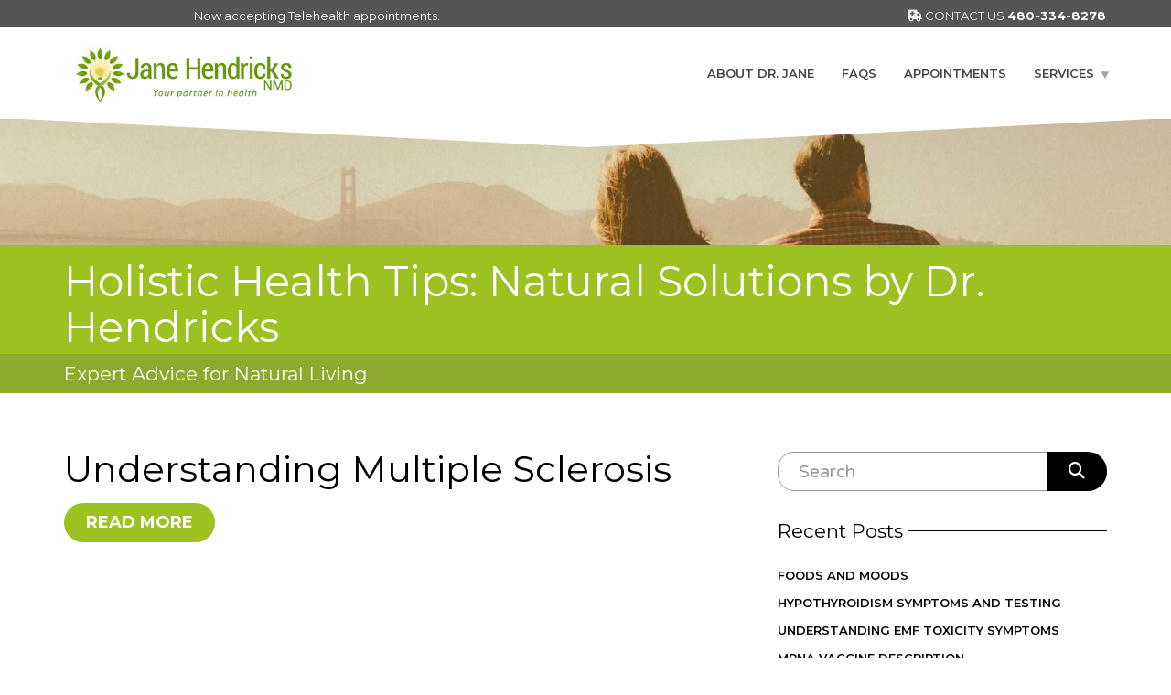

--- FILE ---
content_type: text/html; charset=UTF-8
request_url: https://naturopathicdoctorforyou.com/2018/08/
body_size: 12531
content:
<!doctype html>
<html class="no-js" lang="en-US">
<head>
<meta charset="UTF-8">
<meta name="apple-mobile-web-app-capable" content="yes">
<meta name="viewport" content="width=device-width, initial-scale=1.0, maximum-scale=1.0, user-scalable=no">
<meta name="HandheldFriendly" content="true">
<meta name="apple-touch-fullscreen" content="yes">
<title>August 2018 &#8211; Naturopathic Doctor Phoenix</title>
<meta name='robots' content='max-image-preview:large' />
	<style>img:is([sizes="auto" i], [sizes^="auto," i]) { contain-intrinsic-size: 3000px 1500px }</style>
	<!-- Google Tag Manager -->
<script>(function(w,d,s,l,i){w[l]=w[l]||[];w[l].push({'gtm.start':
new Date().getTime(),event:'gtm.js'});var f=d.getElementsByTagName(s)[0],
j=d.createElement(s),dl=l!='dataLayer'?'&l='+l:'';j.async=true;j.src=
'https://www.googletagmanager.com/gtm.js?id='+i+dl;f.parentNode.insertBefore(j,f);
})(window,document,'script','dataLayer','GTM-KWHJBVL');</script>
<!-- End Google Tag Manager -->

<!-- Global site tag (gtag.js) - Google Analytics -->
<script async src="https://www.googletagmanager.com/gtag/js?id=UA-170224726-2"></script>
<script>
  window.dataLayer = window.dataLayer || [];
  function gtag(){dataLayer.push(arguments);}
  gtag('js', new Date());

  gtag('config', 'UA-170224726-2');
</script>

<link rel='dns-prefetch' href='//fonts.googleapis.com' />
<link rel='preconnect' href='https://fonts.gstatic.com' crossorigin />
<link rel="alternate" type="application/rss+xml" title="Naturopathic Doctor Phoenix &raquo; Feed" href="https://naturopathicdoctorforyou.com/feed/" />
<link rel="alternate" type="application/rss+xml" title="Naturopathic Doctor Phoenix &raquo; Comments Feed" href="https://naturopathicdoctorforyou.com/comments/feed/" />
<script type="text/javascript">
/* <![CDATA[ */
window._wpemojiSettings = {"baseUrl":"https:\/\/s.w.org\/images\/core\/emoji\/16.0.1\/72x72\/","ext":".png","svgUrl":"https:\/\/s.w.org\/images\/core\/emoji\/16.0.1\/svg\/","svgExt":".svg","source":{"concatemoji":"https:\/\/naturopathicdoctorforyou.com\/wp-includes\/js\/wp-emoji-release.min.js?ver=6.8.3"}};
/*! This file is auto-generated */
!function(s,n){var o,i,e;function c(e){try{var t={supportTests:e,timestamp:(new Date).valueOf()};sessionStorage.setItem(o,JSON.stringify(t))}catch(e){}}function p(e,t,n){e.clearRect(0,0,e.canvas.width,e.canvas.height),e.fillText(t,0,0);var t=new Uint32Array(e.getImageData(0,0,e.canvas.width,e.canvas.height).data),a=(e.clearRect(0,0,e.canvas.width,e.canvas.height),e.fillText(n,0,0),new Uint32Array(e.getImageData(0,0,e.canvas.width,e.canvas.height).data));return t.every(function(e,t){return e===a[t]})}function u(e,t){e.clearRect(0,0,e.canvas.width,e.canvas.height),e.fillText(t,0,0);for(var n=e.getImageData(16,16,1,1),a=0;a<n.data.length;a++)if(0!==n.data[a])return!1;return!0}function f(e,t,n,a){switch(t){case"flag":return n(e,"\ud83c\udff3\ufe0f\u200d\u26a7\ufe0f","\ud83c\udff3\ufe0f\u200b\u26a7\ufe0f")?!1:!n(e,"\ud83c\udde8\ud83c\uddf6","\ud83c\udde8\u200b\ud83c\uddf6")&&!n(e,"\ud83c\udff4\udb40\udc67\udb40\udc62\udb40\udc65\udb40\udc6e\udb40\udc67\udb40\udc7f","\ud83c\udff4\u200b\udb40\udc67\u200b\udb40\udc62\u200b\udb40\udc65\u200b\udb40\udc6e\u200b\udb40\udc67\u200b\udb40\udc7f");case"emoji":return!a(e,"\ud83e\udedf")}return!1}function g(e,t,n,a){var r="undefined"!=typeof WorkerGlobalScope&&self instanceof WorkerGlobalScope?new OffscreenCanvas(300,150):s.createElement("canvas"),o=r.getContext("2d",{willReadFrequently:!0}),i=(o.textBaseline="top",o.font="600 32px Arial",{});return e.forEach(function(e){i[e]=t(o,e,n,a)}),i}function t(e){var t=s.createElement("script");t.src=e,t.defer=!0,s.head.appendChild(t)}"undefined"!=typeof Promise&&(o="wpEmojiSettingsSupports",i=["flag","emoji"],n.supports={everything:!0,everythingExceptFlag:!0},e=new Promise(function(e){s.addEventListener("DOMContentLoaded",e,{once:!0})}),new Promise(function(t){var n=function(){try{var e=JSON.parse(sessionStorage.getItem(o));if("object"==typeof e&&"number"==typeof e.timestamp&&(new Date).valueOf()<e.timestamp+604800&&"object"==typeof e.supportTests)return e.supportTests}catch(e){}return null}();if(!n){if("undefined"!=typeof Worker&&"undefined"!=typeof OffscreenCanvas&&"undefined"!=typeof URL&&URL.createObjectURL&&"undefined"!=typeof Blob)try{var e="postMessage("+g.toString()+"("+[JSON.stringify(i),f.toString(),p.toString(),u.toString()].join(",")+"));",a=new Blob([e],{type:"text/javascript"}),r=new Worker(URL.createObjectURL(a),{name:"wpTestEmojiSupports"});return void(r.onmessage=function(e){c(n=e.data),r.terminate(),t(n)})}catch(e){}c(n=g(i,f,p,u))}t(n)}).then(function(e){for(var t in e)n.supports[t]=e[t],n.supports.everything=n.supports.everything&&n.supports[t],"flag"!==t&&(n.supports.everythingExceptFlag=n.supports.everythingExceptFlag&&n.supports[t]);n.supports.everythingExceptFlag=n.supports.everythingExceptFlag&&!n.supports.flag,n.DOMReady=!1,n.readyCallback=function(){n.DOMReady=!0}}).then(function(){return e}).then(function(){var e;n.supports.everything||(n.readyCallback(),(e=n.source||{}).concatemoji?t(e.concatemoji):e.wpemoji&&e.twemoji&&(t(e.twemoji),t(e.wpemoji)))}))}((window,document),window._wpemojiSettings);
/* ]]> */
</script>
<style id='wp-emoji-styles-inline-css' type='text/css'>

	img.wp-smiley, img.emoji {
		display: inline !important;
		border: none !important;
		box-shadow: none !important;
		height: 1em !important;
		width: 1em !important;
		margin: 0 0.07em !important;
		vertical-align: -0.1em !important;
		background: none !important;
		padding: 0 !important;
	}
</style>
<link rel='stylesheet' id='wp-block-library-css' href='https://naturopathicdoctorforyou.com/wp-includes/css/dist/block-library/style.min.css?ver=6.8.3' type='text/css' media='all' />
<style id='classic-theme-styles-inline-css' type='text/css'>
/*! This file is auto-generated */
.wp-block-button__link{color:#fff;background-color:#32373c;border-radius:9999px;box-shadow:none;text-decoration:none;padding:calc(.667em + 2px) calc(1.333em + 2px);font-size:1.125em}.wp-block-file__button{background:#32373c;color:#fff;text-decoration:none}
</style>
<style id='global-styles-inline-css' type='text/css'>
:root{--wp--preset--aspect-ratio--square: 1;--wp--preset--aspect-ratio--4-3: 4/3;--wp--preset--aspect-ratio--3-4: 3/4;--wp--preset--aspect-ratio--3-2: 3/2;--wp--preset--aspect-ratio--2-3: 2/3;--wp--preset--aspect-ratio--16-9: 16/9;--wp--preset--aspect-ratio--9-16: 9/16;--wp--preset--color--black: #000000;--wp--preset--color--cyan-bluish-gray: #abb8c3;--wp--preset--color--white: #ffffff;--wp--preset--color--pale-pink: #f78da7;--wp--preset--color--vivid-red: #cf2e2e;--wp--preset--color--luminous-vivid-orange: #ff6900;--wp--preset--color--luminous-vivid-amber: #fcb900;--wp--preset--color--light-green-cyan: #7bdcb5;--wp--preset--color--vivid-green-cyan: #00d084;--wp--preset--color--pale-cyan-blue: #8ed1fc;--wp--preset--color--vivid-cyan-blue: #0693e3;--wp--preset--color--vivid-purple: #9b51e0;--wp--preset--gradient--vivid-cyan-blue-to-vivid-purple: linear-gradient(135deg,rgba(6,147,227,1) 0%,rgb(155,81,224) 100%);--wp--preset--gradient--light-green-cyan-to-vivid-green-cyan: linear-gradient(135deg,rgb(122,220,180) 0%,rgb(0,208,130) 100%);--wp--preset--gradient--luminous-vivid-amber-to-luminous-vivid-orange: linear-gradient(135deg,rgba(252,185,0,1) 0%,rgba(255,105,0,1) 100%);--wp--preset--gradient--luminous-vivid-orange-to-vivid-red: linear-gradient(135deg,rgba(255,105,0,1) 0%,rgb(207,46,46) 100%);--wp--preset--gradient--very-light-gray-to-cyan-bluish-gray: linear-gradient(135deg,rgb(238,238,238) 0%,rgb(169,184,195) 100%);--wp--preset--gradient--cool-to-warm-spectrum: linear-gradient(135deg,rgb(74,234,220) 0%,rgb(151,120,209) 20%,rgb(207,42,186) 40%,rgb(238,44,130) 60%,rgb(251,105,98) 80%,rgb(254,248,76) 100%);--wp--preset--gradient--blush-light-purple: linear-gradient(135deg,rgb(255,206,236) 0%,rgb(152,150,240) 100%);--wp--preset--gradient--blush-bordeaux: linear-gradient(135deg,rgb(254,205,165) 0%,rgb(254,45,45) 50%,rgb(107,0,62) 100%);--wp--preset--gradient--luminous-dusk: linear-gradient(135deg,rgb(255,203,112) 0%,rgb(199,81,192) 50%,rgb(65,88,208) 100%);--wp--preset--gradient--pale-ocean: linear-gradient(135deg,rgb(255,245,203) 0%,rgb(182,227,212) 50%,rgb(51,167,181) 100%);--wp--preset--gradient--electric-grass: linear-gradient(135deg,rgb(202,248,128) 0%,rgb(113,206,126) 100%);--wp--preset--gradient--midnight: linear-gradient(135deg,rgb(2,3,129) 0%,rgb(40,116,252) 100%);--wp--preset--font-size--small: 13px;--wp--preset--font-size--medium: 20px;--wp--preset--font-size--large: 36px;--wp--preset--font-size--x-large: 42px;--wp--preset--spacing--20: 0.44rem;--wp--preset--spacing--30: 0.67rem;--wp--preset--spacing--40: 1rem;--wp--preset--spacing--50: 1.5rem;--wp--preset--spacing--60: 2.25rem;--wp--preset--spacing--70: 3.38rem;--wp--preset--spacing--80: 5.06rem;--wp--preset--shadow--natural: 6px 6px 9px rgba(0, 0, 0, 0.2);--wp--preset--shadow--deep: 12px 12px 50px rgba(0, 0, 0, 0.4);--wp--preset--shadow--sharp: 6px 6px 0px rgba(0, 0, 0, 0.2);--wp--preset--shadow--outlined: 6px 6px 0px -3px rgba(255, 255, 255, 1), 6px 6px rgba(0, 0, 0, 1);--wp--preset--shadow--crisp: 6px 6px 0px rgba(0, 0, 0, 1);}:where(.is-layout-flex){gap: 0.5em;}:where(.is-layout-grid){gap: 0.5em;}body .is-layout-flex{display: flex;}.is-layout-flex{flex-wrap: wrap;align-items: center;}.is-layout-flex > :is(*, div){margin: 0;}body .is-layout-grid{display: grid;}.is-layout-grid > :is(*, div){margin: 0;}:where(.wp-block-columns.is-layout-flex){gap: 2em;}:where(.wp-block-columns.is-layout-grid){gap: 2em;}:where(.wp-block-post-template.is-layout-flex){gap: 1.25em;}:where(.wp-block-post-template.is-layout-grid){gap: 1.25em;}.has-black-color{color: var(--wp--preset--color--black) !important;}.has-cyan-bluish-gray-color{color: var(--wp--preset--color--cyan-bluish-gray) !important;}.has-white-color{color: var(--wp--preset--color--white) !important;}.has-pale-pink-color{color: var(--wp--preset--color--pale-pink) !important;}.has-vivid-red-color{color: var(--wp--preset--color--vivid-red) !important;}.has-luminous-vivid-orange-color{color: var(--wp--preset--color--luminous-vivid-orange) !important;}.has-luminous-vivid-amber-color{color: var(--wp--preset--color--luminous-vivid-amber) !important;}.has-light-green-cyan-color{color: var(--wp--preset--color--light-green-cyan) !important;}.has-vivid-green-cyan-color{color: var(--wp--preset--color--vivid-green-cyan) !important;}.has-pale-cyan-blue-color{color: var(--wp--preset--color--pale-cyan-blue) !important;}.has-vivid-cyan-blue-color{color: var(--wp--preset--color--vivid-cyan-blue) !important;}.has-vivid-purple-color{color: var(--wp--preset--color--vivid-purple) !important;}.has-black-background-color{background-color: var(--wp--preset--color--black) !important;}.has-cyan-bluish-gray-background-color{background-color: var(--wp--preset--color--cyan-bluish-gray) !important;}.has-white-background-color{background-color: var(--wp--preset--color--white) !important;}.has-pale-pink-background-color{background-color: var(--wp--preset--color--pale-pink) !important;}.has-vivid-red-background-color{background-color: var(--wp--preset--color--vivid-red) !important;}.has-luminous-vivid-orange-background-color{background-color: var(--wp--preset--color--luminous-vivid-orange) !important;}.has-luminous-vivid-amber-background-color{background-color: var(--wp--preset--color--luminous-vivid-amber) !important;}.has-light-green-cyan-background-color{background-color: var(--wp--preset--color--light-green-cyan) !important;}.has-vivid-green-cyan-background-color{background-color: var(--wp--preset--color--vivid-green-cyan) !important;}.has-pale-cyan-blue-background-color{background-color: var(--wp--preset--color--pale-cyan-blue) !important;}.has-vivid-cyan-blue-background-color{background-color: var(--wp--preset--color--vivid-cyan-blue) !important;}.has-vivid-purple-background-color{background-color: var(--wp--preset--color--vivid-purple) !important;}.has-black-border-color{border-color: var(--wp--preset--color--black) !important;}.has-cyan-bluish-gray-border-color{border-color: var(--wp--preset--color--cyan-bluish-gray) !important;}.has-white-border-color{border-color: var(--wp--preset--color--white) !important;}.has-pale-pink-border-color{border-color: var(--wp--preset--color--pale-pink) !important;}.has-vivid-red-border-color{border-color: var(--wp--preset--color--vivid-red) !important;}.has-luminous-vivid-orange-border-color{border-color: var(--wp--preset--color--luminous-vivid-orange) !important;}.has-luminous-vivid-amber-border-color{border-color: var(--wp--preset--color--luminous-vivid-amber) !important;}.has-light-green-cyan-border-color{border-color: var(--wp--preset--color--light-green-cyan) !important;}.has-vivid-green-cyan-border-color{border-color: var(--wp--preset--color--vivid-green-cyan) !important;}.has-pale-cyan-blue-border-color{border-color: var(--wp--preset--color--pale-cyan-blue) !important;}.has-vivid-cyan-blue-border-color{border-color: var(--wp--preset--color--vivid-cyan-blue) !important;}.has-vivid-purple-border-color{border-color: var(--wp--preset--color--vivid-purple) !important;}.has-vivid-cyan-blue-to-vivid-purple-gradient-background{background: var(--wp--preset--gradient--vivid-cyan-blue-to-vivid-purple) !important;}.has-light-green-cyan-to-vivid-green-cyan-gradient-background{background: var(--wp--preset--gradient--light-green-cyan-to-vivid-green-cyan) !important;}.has-luminous-vivid-amber-to-luminous-vivid-orange-gradient-background{background: var(--wp--preset--gradient--luminous-vivid-amber-to-luminous-vivid-orange) !important;}.has-luminous-vivid-orange-to-vivid-red-gradient-background{background: var(--wp--preset--gradient--luminous-vivid-orange-to-vivid-red) !important;}.has-very-light-gray-to-cyan-bluish-gray-gradient-background{background: var(--wp--preset--gradient--very-light-gray-to-cyan-bluish-gray) !important;}.has-cool-to-warm-spectrum-gradient-background{background: var(--wp--preset--gradient--cool-to-warm-spectrum) !important;}.has-blush-light-purple-gradient-background{background: var(--wp--preset--gradient--blush-light-purple) !important;}.has-blush-bordeaux-gradient-background{background: var(--wp--preset--gradient--blush-bordeaux) !important;}.has-luminous-dusk-gradient-background{background: var(--wp--preset--gradient--luminous-dusk) !important;}.has-pale-ocean-gradient-background{background: var(--wp--preset--gradient--pale-ocean) !important;}.has-electric-grass-gradient-background{background: var(--wp--preset--gradient--electric-grass) !important;}.has-midnight-gradient-background{background: var(--wp--preset--gradient--midnight) !important;}.has-small-font-size{font-size: var(--wp--preset--font-size--small) !important;}.has-medium-font-size{font-size: var(--wp--preset--font-size--medium) !important;}.has-large-font-size{font-size: var(--wp--preset--font-size--large) !important;}.has-x-large-font-size{font-size: var(--wp--preset--font-size--x-large) !important;}
:where(.wp-block-post-template.is-layout-flex){gap: 1.25em;}:where(.wp-block-post-template.is-layout-grid){gap: 1.25em;}
:where(.wp-block-columns.is-layout-flex){gap: 2em;}:where(.wp-block-columns.is-layout-grid){gap: 2em;}
:root :where(.wp-block-pullquote){font-size: 1.5em;line-height: 1.6;}
</style>
<link rel='stylesheet' id='acx_smw_widget_style-css' href='https://naturopathicdoctorforyou.com/wp-content/plugins/acurax-social-media-widget/css/style.css?v=3.2.10&#038;ver=6.8.3' type='text/css' media='all' />
<link rel='stylesheet' id='contact-form-7-css' href='https://naturopathicdoctorforyou.com/wp-content/plugins/contact-form-7/includes/css/styles.css?ver=6.1.4' type='text/css' media='all' />
<link rel='stylesheet' id='wp-components-css' href='https://naturopathicdoctorforyou.com/wp-includes/css/dist/components/style.min.css?ver=6.8.3' type='text/css' media='all' />
<link rel='stylesheet' id='godaddy-styles-css' href='https://naturopathicdoctorforyou.com/wp-content/mu-plugins/vendor/wpex/godaddy-launch/includes/Dependencies/GoDaddy/Styles/build/latest.css?ver=2.0.2' type='text/css' media='all' />
<link rel='stylesheet' id='redux-extendify-styles-css' href='https://naturopathicdoctorforyou.com/wp-content/plugins/plethora-featureslib/libs/ReduxFramework/ReduxCore/assets/css/extendify-utilities.css?ver=4.4.11' type='text/css' media='all' />
<link rel='stylesheet' id='tablepress-default-css' href='https://naturopathicdoctorforyou.com/wp-content/plugins/tablepress/css/build/default.css?ver=3.2.6' type='text/css' media='all' />
<link rel='stylesheet' id='xagio_icons-css' href='https://naturopathicdoctorforyou.com/wp-content/plugins/xagio-seo/assets/css/icons.css?ver=7.1.0.32' type='text/css' media='all' />
<link rel='stylesheet' id='xagio_review_widget_form-css' href='https://naturopathicdoctorforyou.com/wp-content/plugins/xagio-seo/modules/reviews/review_widget_form.css?ver=7.1.0.32' type='text/css' media='all' />
<link rel='stylesheet' id='xagio_review_widget_display-css' href='https://naturopathicdoctorforyou.com/wp-content/plugins/xagio-seo/modules/reviews/review_widget_display.css?ver=7.1.0.32' type='text/css' media='all' />
<style id='xagio_review_widget_display-inline-css' type='text/css'>

    .rw-display .review-widget {
        
        
        
        
    }

    .rw-display .review-widget-button {
        
        
    }

    .rw-display .review-widget-label, .review-widget-title > h2 {
        
    }

    .rw-display .review-widget-label {
        
    }

    .rw-display .review-widget-title > h2 {
        
    }

    .rw-display .review-widget-text {
        
    }

    .rw-display .review-widget-stars-ratings-sum {
        
        
    }

    .rw-display .review-widget-stars-ratings-info {
        
        
    }

    .rw-display .review-widget-input {
        
        
        
        
    }

    .rw-display .review-widget-stars i {
        
        
    }

    

    

    

    

    

    

</style>
<link rel='stylesheet' id='plethora-icons-css' href='https://naturopathicdoctorforyou.com/wp-content/uploads/plethora/plethora_icons.css?uniqeid=67e9665750df3&#038;ver=6.8.3' type='text/css' media='all' />
<link rel='stylesheet' id='font-awesome-css' href='https://naturopathicdoctorforyou.com/wp-content/themes/healthflex/assets/fonts/font-awesome/css/all.min.css?ver=6.8.3' type='text/css' media='all' />
<link rel='stylesheet' id='font-awesome-shims-css' href='https://naturopathicdoctorforyou.com/wp-content/themes/healthflex/assets/fonts/font-awesome/css/v4-shims.min.css?ver=6.8.3' type='text/css' media='all' />
<link rel='stylesheet' id='animate-css' href='https://naturopathicdoctorforyou.com/wp-content/themes/healthflex/includes/core/assets/css/libs/animate/animate.min.css?ver=6.8.3' type='text/css' media='all' />
<link rel='stylesheet' id='plethora-dynamic-style-css' href='https://naturopathicdoctorforyou.com/wp-content/uploads/plethora/style.min.css?ver=1743771010' type='text/css' media='all' />
<link rel='stylesheet' id='plethora-style-css' href='https://naturopathicdoctorforyou.com/wp-content/themes/healthflex-child/style.css?ver=6.8.3' type='text/css' media='all' />
<link rel="preload" as="style" href="https://fonts.googleapis.com/css?family=Varela%20Round:400%7CMontserrat:100,200,300,400,500,600,700,800,900,100italic,200italic,300italic,400italic,500italic,600italic,700italic,800italic,900italic&#038;subset=latin&#038;display=swap&#038;ver=6.8.3" /><link rel="stylesheet" href="https://fonts.googleapis.com/css?family=Varela%20Round:400%7CMontserrat:100,200,300,400,500,600,700,800,900,100italic,200italic,300italic,400italic,500italic,600italic,700italic,800italic,900italic&#038;subset=latin&#038;display=swap&#038;ver=6.8.3" media="print" onload="this.media='all'"><noscript><link rel="stylesheet" href="https://fonts.googleapis.com/css?family=Varela%20Round:400%7CMontserrat:100,200,300,400,500,600,700,800,900,100italic,200italic,300italic,400italic,500italic,600italic,700italic,800italic,900italic&#038;subset=latin&#038;display=swap&#038;ver=6.8.3" /></noscript><script type="text/javascript" src="https://naturopathicdoctorforyou.com/wp-includes/js/jquery/jquery.min.js?ver=3.7.1" id="jquery-core-js"></script>
<script type="text/javascript" src="https://naturopathicdoctorforyou.com/wp-includes/js/jquery/jquery-migrate.min.js?ver=3.4.1" id="jquery-migrate-js"></script>
<script type="text/javascript" src="https://naturopathicdoctorforyou.com/wp-content/themes/healthflex/includes/core/assets/js/libs/modernizr/modernizr.custom.48287.js?ver=6.8.3" id="plethora-modernizr-js"></script>
<script></script><link rel="https://api.w.org/" href="https://naturopathicdoctorforyou.com/wp-json/" /><link rel="EditURI" type="application/rsd+xml" title="RSD" href="https://naturopathicdoctorforyou.com/xmlrpc.php?rsd" />
<meta name="generator" content="WordPress 6.8.3" />



<!-- Starting Styles For Social Media Icon From Acurax International www.acurax.com -->
<style type='text/css'>
#acx_social_widget img 
{
width: 55px; 
}
#acx_social_widget 
{
min-width:0px; 
position: static; 
}
</style>
<!-- Ending Styles For Social Media Icon From Acurax International www.acurax.com -->



<meta name="generator" content="Redux 4.4.11" /><!-- HFCM by 99 Robots - Snippet # 1: Analytics code -->
<!-- Google tag (gtag.js) -->
<script async src="https://www.googletagmanager.com/gtag/js?id=G-1DCWDJR3XY"></script>
<script>
  window.dataLayer = window.dataLayer || [];
  function gtag(){dataLayer.push(arguments);}
  gtag('js', new Date());

  gtag('config', 'G-1DCWDJR3XY');
</script>

<meta name="google-site-verification" content="g_lG9y8iR8Tay0N_WpVJGLAbfP1VYqXB0PsJYJpjM9c" />
<!-- /end HFCM by 99 Robots -->
<meta name="generator" content="Powered by WPBakery Page Builder - drag and drop page builder for WordPress."/>
<link rel="icon" href="https://naturopathicdoctorforyou.com/wp-content/uploads/2020/06/cropped-icon-logo-32x32.png" sizes="32x32" />
<link rel="icon" href="https://naturopathicdoctorforyou.com/wp-content/uploads/2020/06/cropped-icon-logo-192x192.png" sizes="192x192" />
<link rel="apple-touch-icon" href="https://naturopathicdoctorforyou.com/wp-content/uploads/2020/06/cropped-icon-logo-180x180.png" />
<meta name="msapplication-TileImage" content="https://naturopathicdoctorforyou.com/wp-content/uploads/2020/06/cropped-icon-logo-270x270.png" />
		<style type="text/css" id="wp-custom-css">
			@media only screen and (min-width: 600px) {
ul.bullet-one {
margin-left:25px;
}
}

.rboxl {
	float:left;width:17%;
	max-width:60px;
}
.rboxr {
	float:right;width:80%;
}
.city-img {
	max-width:450px;
	border:solid 1px #000;
}
.font18 {
	font-size:18px;
}
.lcol1 {
	width:63%;
}
.rcol2 {
		width:37%;
}

@media only screen and (min-width: 720px) and (max-width:970px) {
.rboxl {
		margin-left:10%;
}
}


@media only screen and (max-width:720px) {
.vc_custom_1588278319354.transparent.separator_top.separator_bottom {
		margin-top:0 !important;
	}
	body > div.overflow_wrapper > div.main.white_section > section.vc_row.wpb_row.vc_row-fluid.vc_custom_1588278249571 {
		margin-bottom:-20px !important;
		
	}
	
	
}
@media only screen and (max-width:710px) {
.test-img img{
	max-width:300px !important;
	width:300px;
}
}
.ja-text p {font-size:1.1em;}
.ja-text p {font-size:1.1em;}
.header .topbar {
	    padding: 0px 0 ;
}

.vc_custom_1585609732473 > div > div img {
	max-width:500px
}

.vc_custom_1585608308302 > div > div img {
	max-width:280px;	
}
/*tablepress*/
#tablepress-1, #tablepress-2 {
	border:solid 1px #d8d8d8;
	max-width:800px;
	margin:auto !important;
}
#tablepress-1 tr td,#tablepress-2 tr td.column-2,#tablepress-2 tr td.column-3,#tablepress-2 tr td.column-4,#tablepress-2 tr td.column-5,#tablepress-2 thead tr th {
	text-align:center;
}
#tablepress-1 th,#tablepress-2 th {background:#b5d64d;
text-align:center;
}
#tablepress-2 tr td {
	padding:15px 0;
}
#tablepress-2 tr td.column-1 {
	padding-left:10px
}
footer {
	padding-bottom: 10px;
	padding-top:20px
}
,#tablepress-2 tr td.column-2 {
	text-align:center
}
@media only screen and (max-width: 600px) {
  #tablepress-1 {
    font-size:10px;
  }
}
@media only screen and (max-width: 600px) {
  #tablepress-2 {
    font-size:11px;		
  }
	#tablepress-2 tr th.column-1, #tablepress-2 tr td.column-1 {
		padding:5px 0 5px 2px !important;
			}
}

#hrtvid {max-width:500px;
margin:auto}
.greyback {
    background: #f1f1f1;
    padding: 30px 15px 30px 20px;
}
.greycontain {padding:0 60px}
blockquote {
    font-family: Georgia, serif;
    font-size: 18px;
    font-style: italic;
    width: 100%;
    margin: 0.25em 0;
    padding: 1em 40px;
    line-height: 1.45;
    position: relative;
    color: #383838;
    background:#f3f3f3;
	border-left:none
}
 
blockquote:before {
    display: block;
    content: "\201C";
    font-size: 80px;
    position: absolute;
    left: -2px;
    top: -15px;
    color: #7a7a7a;
} 
/*Center images in Mobile*/
@media only screen and (max-width: 600px) {
		figure.alignleft, img.alignleft, figure.alignright, img.alignright {
	float:none;
	display:block;
	margin-left:auto;
	margin-right:auto;
			margin-bottom:20px !important;
    }
}
.appt-but a {
background-color:#9CC222 !important;
	font-size:1.2em !important;
	padding: 15px 15px !important
}
.appt-but a:hover {
	background-color:#8aa72f !important;} 
.sc-pg {
	max-width:600px;
	margin:auto;
}
img.wp-image-6844 {margin-left:60px}
@media only screen and (max-width: 600px) {
img.wp-image-6844 {margin-left:0px}
}

@media only screen and (min-width: 600px) {
.padr40 {padding-right:80px}
	.lmargin50 {margin-left:50px}		.maxw800 img{	max-width:495px;
}
	.topneg {margin-top:-30px}
	.bqte blockquote {
	padding:50px
}
.bqte blockquote:before {
		left: 12px;
	top: 0px;}
}
.scvid {border:solid;max-width:650px;margin:auto;
}
div.herotxt > div > div {
	padding:20px;
	border:solid 
}
.herotxt h1 {
	font-family: Montserrat, "Helvetica Neue", Helvetica, Arial, sans-serif;
    font-size: 56px;
    font-weight: 900;
    line-height: 1.05em;
}

@media only screen and (max-width: 600px) {
	.herotxt h1 {font-size:40px}
}

.herotxt h2:after {
	border-bottom: 7px solid #9cc222;
    content: "";
    display: block;
    margin: 12px 0 12px 0;
}		</style>
		<noscript><style> .wpb_animate_when_almost_visible { opacity: 1; }</style></noscript>			<!-- USER DEFINED IN-LINE CSS -->
			<style>
				@media (min-width: 1960px) { .container {width: 1880px;} }
.head_panel .hgroup .title h1, article.post .post_title, .widget h4,
.section_header.fancy h1, .section_header.fancy h2, .section_header.fancy h3, .section_header.fancy h4, .section_header.fancy h5, .section_header.fancy h6 { font-weight: inherit; }
.btn {border-radius: 30px;}
.btn.with-icon i {border-radius:  0 30px 30px 0;width: auto;padding: 0 10px;}
.btn.with-icon.icon-left i {border-radius: 30px 0 0 30px;padding: 0 8px 0 13px;}
.teaser_box .with_button a.btn {border-radius: 3px 3px 0 0 ;}
.widget h4 {  text-transform: none; }
.wpcf7-form-control, .wpcf7-form-control.wpcf7-date, .form-control {  border-radius: 18px;  margin-bottom: 16px;}
.head_panel .owl-carousel .owl-prev, .head_panel .owl-carousel .owl-next {
    position: absolute;
    width: 44px;
    height: 50px;
    display: none !important;			</style>				<script type='text/javascript'>
					<meta name="google-site-verification" content="kdZqeLdrdjWh6-pT5jWGTOLItlszSJLZp1GskNEOqtM" />				</script>
				</head>
<body class="archive date wp-theme-healthflex wp-child-theme-healthflex-child wpb-js-composer js-comp-ver-8.5 vc_responsive sticky_header  sticky_topbar">
	<div class="overflow_wrapper">
		<div class="header "><div class="topbar vcenter ">
  <div class="container">
    <div class="row">

      <div class="col-md-6 col-sm-6 col-xs-6 text-center">
       <a href="https://naturopathicdoctorforyou.com/telemedicine/">Now accepting Telehealth appointments.</a>       </div>

                  <div class="col-md-6 col-sm-6 col-xs-6 text-right">
             <i class="fa fa-ambulance"></i> CONTACT US <a href="tel:4803348278"><strong>480-334-8278</strong></a>            </div>
            

    </div><!-- row -->
  </div><!-- container -->
</div><!-- .topbar -->
  <div class="mainbar  separator_bottom sep_angled_positive_bottom">
    <div class="container">
               <div class="logo">
            <a href="https://naturopathicdoctorforyou.com" class="brand">
                          <img src="https://naturopathicdoctorforyou.com/wp-content/uploads/2014/10/hendricks-header-final.png" alt="HealthFlex">
                        </a>
                      </div>                   <div class="menu_container"><span class="close_menu">&times;</span>
                <ul id="menu-menu-1" class="main_menu hover_menu"><li id="menu-item-46" class="menu-item menu-item-type-post_type menu-item-object-page menu-item-46"><a title="About Dr. Jane" href="https://naturopathicdoctorforyou.com/dr-jane/">About Dr. Jane</a></li>
<li id="menu-item-55" class="menu-item menu-item-type-post_type menu-item-object-page menu-item-55"><a title="FAQs" href="https://naturopathicdoctorforyou.com/faq/">FAQs</a></li>
<li id="menu-item-5976" class="menu-item menu-item-type-post_type menu-item-object-page menu-item-5976"><a title="Appointments" href="https://naturopathicdoctorforyou.com/request-appointment/">Appointments</a></li>
<li id="menu-item-9914" class="menu-item menu-item-type-post_type menu-item-object-page menu-item-has-children menu-item-9914 lihasdropdown"><a title="Services" href="https://naturopathicdoctorforyou.com/naturopathic-clinic-of-phoenix-services/">Services  </a>
<ul role="menu" class=" menu-dropdown">
	<li id="menu-item-7413" class="menu-item menu-item-type-post_type menu-item-object-page menu-item-7413"><a title="Chelation IV Therapy Phoenix aZ" href="https://naturopathicdoctorforyou.com/chelation-therapy/">Chelation IV Therapy Phoenix aZ</a></li>
	<li id="menu-item-277" class="menu-item menu-item-type-post_type menu-item-object-page menu-item-277"><a title="Digestive Disorders" href="https://naturopathicdoctorforyou.com/crohns-disease-treatment/">Digestive Disorders</a></li>
	<li id="menu-item-6375" class="menu-item menu-item-type-post_type menu-item-object-page menu-item-6375"><a title="Hormone Replacement Therapy in Phoenix" href="https://naturopathicdoctorforyou.com/hormone-replacement-therapy/">Hormone Replacement Therapy in Phoenix</a></li>
	<li id="menu-item-8323" class="menu-item menu-item-type-post_type menu-item-object-page menu-item-8323"><a title="Regenerative Medicine Injections" href="https://naturopathicdoctorforyou.com/regenerative-medicine/">Regenerative Medicine Injections</a></li>
	<li id="menu-item-9681" class="menu-item menu-item-type-post_type menu-item-object-page menu-item-9681"><a title="Peptide Injections" href="https://naturopathicdoctorforyou.com/peptide-therapy/">Peptide Injections</a></li>
	<li id="menu-item-10598" class="menu-item menu-item-type-post_type menu-item-object-page menu-item-10598"><a title="Long Covid" href="https://naturopathicdoctorforyou.com/long-covid/">Long Covid</a></li>
</ul>
</li>
</ul>        </div>

        <label class="mobile_collapser"><span>MENU</span></label> <!-- Mobile menu title -->
    </div>
  </div>

		</div>

	<div class="head_panel">

    <div style="background-image: url(https://naturopathicdoctorforyou.com/wp-content/uploads/2024/12/qtq80-p19ywP.jpeg)" class="full_width_photo bg_vcenter ">


      <div class="hgroup">

        <div class="title  skincolored_section foo text-left">
          <div class="container">
            <h1>Holistic Health Tips: Natural Solutions by Dr. Hendricks</h1>
          </div>
        </div>
        <div class="subtitle  dark_section foo text-left">
          <div class="container">
            <p>Expert Advice for Natural Living</p>
          </div>
        </div>

      </div>


    </div>
</div>        <div class="brand-colors"> </div>
      <div class="main foo" data-colorset="foo"><section class="sidebar_on padding_top_half" ><div class="container"><div class="row"><div class="col-sm-8 col-md-8 main_col ">  <div class="post-grid compact">
    <div class="row">
<div class="col-md-12">
  <article id="post-2530" class="post post-2530 type-post status-publish format-standard hentry category-blog">
    <div class="row">
            <div class="col-md-12 col-sm-12 col-xs-12">
        <div class="post_headings">
          <h2 class="post_title"><a href="https://naturopathicdoctorforyou.com/understanding-multiple-sclerosis/">Understanding Multiple Sclerosis</a></h2>                  </div>
        <div class="post_figure_and_info">
                            </div>
        <p><a href="https://naturopathicdoctorforyou.com/understanding-multiple-sclerosis/" class="btn btn-primary">Read More</a></p>
      </div>
    </div>
  </article>
</div>
  	</div>
  </div></div><div id="sidebar" class="col-sm-4 col-md-4"><aside id="search-2" class="widget widget_search">                         <form method="get" name="s" id="s" action="https://naturopathicdoctorforyou.com/">                              <div class="row">                                <div class="col-lg-12">                                    <div class="input-group">                                        <input name="s" id="search" class="form-control" type="text" placeholder="Search">                                        <span class="input-group-btn">                                          <button class="btn btn-default" type="submit"><i class="fa fa-search"></i></button>                                        </span>                                    </div>                                </div>                              </div>                         </form></aside>
		<aside id="recent-posts-2" class="widget widget_recent_entries">
		<h4>Recent Posts</h4>
		<ul>
											<li>
					<a href="https://naturopathicdoctorforyou.com/foodsandmoods/">Foods and Moods</a>
									</li>
											<li>
					<a href="https://naturopathicdoctorforyou.com/hypothyroidism/">Hypothyroidism Symptoms and Testing</a>
									</li>
											<li>
					<a href="https://naturopathicdoctorforyou.com/protect-yourself-from-emf/">Understanding Emf Toxicity Symptoms</a>
									</li>
											<li>
					<a href="https://naturopathicdoctorforyou.com/mrna-vaccine-description/">mRNA vaccine description</a>
									</li>
											<li>
					<a href="https://naturopathicdoctorforyou.com/weight-loss/">Naturopathic Doctor for Weight Loss</a>
									</li>
					</ul>

		</aside><aside id="archives-3" class="widget widget_archive"><h4>Archives</h4>		<label class="screen-reader-text" for="archives-dropdown-3">Archives</label>
		<select id="archives-dropdown-3" name="archive-dropdown">
			
			<option value="">Select Month</option>
				<option value='https://naturopathicdoctorforyou.com/2024/09/'> September 2024 </option>
	<option value='https://naturopathicdoctorforyou.com/2024/03/'> March 2024 </option>
	<option value='https://naturopathicdoctorforyou.com/2021/05/'> May 2021 </option>
	<option value='https://naturopathicdoctorforyou.com/2021/04/'> April 2021 </option>
	<option value='https://naturopathicdoctorforyou.com/2021/01/'> January 2021 </option>
	<option value='https://naturopathicdoctorforyou.com/2020/08/'> August 2020 </option>
	<option value='https://naturopathicdoctorforyou.com/2020/07/'> July 2020 </option>
	<option value='https://naturopathicdoctorforyou.com/2020/06/'> June 2020 </option>
	<option value='https://naturopathicdoctorforyou.com/2020/05/'> May 2020 </option>
	<option value='https://naturopathicdoctorforyou.com/2020/03/'> March 2020 </option>
	<option value='https://naturopathicdoctorforyou.com/2020/02/'> February 2020 </option>
	<option value='https://naturopathicdoctorforyou.com/2019/12/'> December 2019 </option>
	<option value='https://naturopathicdoctorforyou.com/2019/11/'> November 2019 </option>
	<option value='https://naturopathicdoctorforyou.com/2019/10/'> October 2019 </option>
	<option value='https://naturopathicdoctorforyou.com/2019/07/'> July 2019 </option>
	<option value='https://naturopathicdoctorforyou.com/2019/05/'> May 2019 </option>
	<option value='https://naturopathicdoctorforyou.com/2019/04/'> April 2019 </option>
	<option value='https://naturopathicdoctorforyou.com/2019/02/'> February 2019 </option>
	<option value='https://naturopathicdoctorforyou.com/2019/01/'> January 2019 </option>
	<option value='https://naturopathicdoctorforyou.com/2018/10/'> October 2018 </option>
	<option value='https://naturopathicdoctorforyou.com/2018/09/'> September 2018 </option>
	<option value='https://naturopathicdoctorforyou.com/2018/08/' selected='selected'> August 2018 </option>
	<option value='https://naturopathicdoctorforyou.com/2018/07/'> July 2018 </option>
	<option value='https://naturopathicdoctorforyou.com/2018/06/'> June 2018 </option>
	<option value='https://naturopathicdoctorforyou.com/2018/05/'> May 2018 </option>
	<option value='https://naturopathicdoctorforyou.com/2018/04/'> April 2018 </option>
	<option value='https://naturopathicdoctorforyou.com/2018/03/'> March 2018 </option>
	<option value='https://naturopathicdoctorforyou.com/2018/02/'> February 2018 </option>
	<option value='https://naturopathicdoctorforyou.com/2017/12/'> December 2017 </option>
	<option value='https://naturopathicdoctorforyou.com/2017/11/'> November 2017 </option>
	<option value='https://naturopathicdoctorforyou.com/2017/10/'> October 2017 </option>
	<option value='https://naturopathicdoctorforyou.com/2017/09/'> September 2017 </option>
	<option value='https://naturopathicdoctorforyou.com/2017/06/'> June 2017 </option>
	<option value='https://naturopathicdoctorforyou.com/2017/05/'> May 2017 </option>
	<option value='https://naturopathicdoctorforyou.com/2017/03/'> March 2017 </option>
	<option value='https://naturopathicdoctorforyou.com/2017/01/'> January 2017 </option>
	<option value='https://naturopathicdoctorforyou.com/2016/11/'> November 2016 </option>
	<option value='https://naturopathicdoctorforyou.com/2016/08/'> August 2016 </option>
	<option value='https://naturopathicdoctorforyou.com/2016/07/'> July 2016 </option>
	<option value='https://naturopathicdoctorforyou.com/2016/06/'> June 2016 </option>
	<option value='https://naturopathicdoctorforyou.com/2016/05/'> May 2016 </option>
	<option value='https://naturopathicdoctorforyou.com/2016/04/'> April 2016 </option>
	<option value='https://naturopathicdoctorforyou.com/2016/03/'> March 2016 </option>
	<option value='https://naturopathicdoctorforyou.com/2016/02/'> February 2016 </option>
	<option value='https://naturopathicdoctorforyou.com/2015/09/'> September 2015 </option>
	<option value='https://naturopathicdoctorforyou.com/2015/08/'> August 2015 </option>
	<option value='https://naturopathicdoctorforyou.com/2015/07/'> July 2015 </option>
	<option value='https://naturopathicdoctorforyou.com/2015/06/'> June 2015 </option>
	<option value='https://naturopathicdoctorforyou.com/2015/03/'> March 2015 </option>
	<option value='https://naturopathicdoctorforyou.com/2015/02/'> February 2015 </option>
	<option value='https://naturopathicdoctorforyou.com/2015/01/'> January 2015 </option>
	<option value='https://naturopathicdoctorforyou.com/2014/12/'> December 2014 </option>
	<option value='https://naturopathicdoctorforyou.com/2014/01/'> January 2014 </option>

		</select>

			<script type="text/javascript">
/* <![CDATA[ */

(function() {
	var dropdown = document.getElementById( "archives-dropdown-3" );
	function onSelectChange() {
		if ( dropdown.options[ dropdown.selectedIndex ].value !== '' ) {
			document.location.href = this.options[ this.selectedIndex ].value;
		}
	}
	dropdown.onchange = onSelectChange;
})();

/* ]]> */
</script>
</aside></div></div></div></section></div>		<footer class=" ">
		 				<div class="container">
                  	<div class="row">
                	<div class="col-sm-6 col-md-3"><aside id="text-3" class="widget widget_text"><h4>Contact Us</h4>			<div class="textwidget"><p>Naturopathic Clinic of Phoenix<br />
4050 E Greenway RD<br />
Suite 5<br />
Phoenix, AZ 85032<br />
Phone: <a href="tel:4803348278" target="_blank" rel="noopener">(480) 334-8278</a><br />
Fax: (480) 265-4387</p>
<p>&nbsp;</p>
<p>&nbsp;</p>
<p>&nbsp;</p>
</div>
		</aside></div>
<div class="col-sm-6 col-md-3"><aside id="text-4" class="widget widget_text"><h4>CONNECT WITH US</h4>			<div class="textwidget"></div>
		</aside><aside id="acx-social-icons-widget-3" class="widget acx-smw-social-icon-desc"><style>
.widget-acx-social-icons-widget-3-widget img 
{
width:47px; 
 } 
</style><div id='acurax_si_widget_simple' class='acx_smw_float_fix widget-acx-social-icons-widget-3-widget' style='text-align:center;'><a href='https://www.facebook.com/drjanehendricks' target='_blank' title='Visit Us On Facebook'><img src=https://naturopathicdoctorforyou.com/wp-content/plugins/acurax-social-media-widget/images/themes/30/facebook.png style='border:0px;' alt='Visit Us On Facebook' /></a><a href='https://www.youtube.com/channel/UCIpLJpUQHfo_dp22lM-zmLQ?view_as=subscriber' target='_blank' title='Visit Us On Youtube'><img src=https://naturopathicdoctorforyou.com/wp-content/plugins/acurax-social-media-widget/images/themes/30/youtube.png style='border:0px;' alt='Visit Us On Youtube' /></a><a href='https://www.linkedin.com/in/drjanehendricks' target='_blank' title='Visit Us On Linkedin'><img src=https://naturopathicdoctorforyou.com/wp-content/plugins/acurax-social-media-widget/images/themes/30/linkedin.png style='border:0px;' alt='Visit Us On Linkedin' /></a><a href='https://www.instagram.com/drjanehendricks/' target='_blank' title='Visit Us On Instagram'><img src=https://naturopathicdoctorforyou.com/wp-content/plugins/acurax-social-media-widget/images/themes/30/instagram.png style='border:0px;' alt='Visit Us On Instagram' /></a></div></aside><aside id="block-3" class="widget widget_block">
<div style="height:44px" aria-hidden="true" class="wp-block-spacer"></div>
</aside><aside id="block-2" class="widget widget_block widget_media_image">
<div class="wp-block-image"><figure class="aligncenter size-full is-resized"><a href="https://naturopathicdoctorforyou.com/wp-content/uploads/2014/10/hendricks-header-final.png"><img loading="lazy" decoding="async" src="https://naturopathicdoctorforyou.com/wp-content/uploads/2014/10/hendricks-header-final.png" alt="" class="wp-image-111" width="261" height="82" srcset="https://naturopathicdoctorforyou.com/wp-content/uploads/2014/10/hendricks-header-final.png 400w, https://naturopathicdoctorforyou.com/wp-content/uploads/2014/10/hendricks-header-final-300x93.png 300w" sizes="auto, (max-width: 261px) 100vw, 261px" /></a></figure></div>
</aside></div>
<div class="col-sm-6 col-md-3"><aside id="text-5" class="widget widget_text"><h4>BUSINESS HOURS</h4>			<div class="textwidget"><p>Monday : 9:00 AM – 6:00 PM<br />
Tuesday : 9:00 AM – 6:00 PM<br />
Wednesday : 9:00 AM – 6:00 PM<br />
Thursday : 9:00 AM – 6:00 PM<br />
Friday : 9:00 AM – 5:00 PM<br />
Saturday : 9:00 AM – 1:00 PM<br />
Sunday : Closed</p>
</div>
		</aside></div>
<div class="col-sm-6 col-md-3"><!-- ===================== LATEST NEWS: MUSTACHE ========================-->

 <aside id="plethora-latestnews-widget-2" class="widget latestnews-widget">

 <div class="pl_latest_news_widget">
 <h4>BLOG </h4>
 <ul class="media-list">

    <li class="media">

     <a href="https://naturopathicdoctorforyou.com/foodsandmoods/" class="media-photo" style="background-image:url(' https://naturopathicdoctorforyou.com/wp-content/uploads/2019/09/sald-150x150.jpg ')"></a> 

     <h5 class="media-heading">
      <a href="https://naturopathicdoctorforyou.com/foodsandmoods/">Foods and Moods</a>
      <small>Sep 5</small> 
     </h5>
     <p>Most underestimate the power of food on one&#8217;s health and...</p>
    </li>


    <li class="media">

     <a href="https://naturopathicdoctorforyou.com/hypothyroidism/" class="media-photo" style="background-image:url('  ')"></a> 

     <h5 class="media-heading">
      <a href="https://naturopathicdoctorforyou.com/hypothyroidism/">Hypothyroidism Symptoms and Testing</a>
      <small>Mar 21</small> 
     </h5>
     <p></p>
    </li>


    <li class="media">

     <a href="https://naturopathicdoctorforyou.com/protect-yourself-from-emf/" class="media-photo" style="background-image:url('  ')"></a> 

     <h5 class="media-heading">
      <a href="https://naturopathicdoctorforyou.com/protect-yourself-from-emf/">Understanding Emf Toxicity Symptoms</a>
      <small>May 19</small> 
     </h5>
     <p>EMF and Your Health With the roll out of the...</p>
    </li>

 </ul>
 </div>  

 </aside>

 <!-- END================== LATEST NEWS: MUSTACHE ========================--></div>					</div>
				</div>		</footer>
		            <div class="copyright dark_section">
              <div class="dark_section transparent_film">
                 <div class="container">
                      <div class="row">
                           <div class="col-sm-6 col-md-6">
            					Copyright &copy;2022 all rights reserved                           </div>
                           <div class="col-sm-6 col-md-6 text-right">
            					<a href="https://naturopathicdoctorforyou.com/privacy-policy/">Privacy Policy</a> | <a href="https://naturopathicdoctorforyou.com/terms-and-conditions/">Terms and Conditions</a>                           </div>
                      </div>
                 </div>
              </div>
            </div></div><a href="javascript:" id="return-to-top"><i class="fa fa-chevron-up"></i></a><script type="speculationrules">
{"prefetch":[{"source":"document","where":{"and":[{"href_matches":"\/*"},{"not":{"href_matches":["\/wp-*.php","\/wp-admin\/*","\/wp-content\/uploads\/*","\/wp-content\/*","\/wp-content\/plugins\/*","\/wp-content\/themes\/healthflex-child\/*","\/wp-content\/themes\/healthflex\/*","\/*\\?(.+)"]}},{"not":{"selector_matches":"a[rel~=\"nofollow\"]"}},{"not":{"selector_matches":".no-prefetch, .no-prefetch a"}}]},"eagerness":"conservative"}]}
</script>
<script type="text/javascript" id="xagio_user-js-extra">
/* <![CDATA[ */
var xagio_data = {"wp_get":"https:\/\/naturopathicdoctorforyou.com\/wp-admin\/admin-ajax.php","wp_post":"https:\/\/naturopathicdoctorforyou.com\/wp-admin\/admin-post.php","wp_admin":"https:\/\/naturopathicdoctorforyou.com\/wp-admin\/","plugins_url":"https:\/\/naturopathicdoctorforyou.com\/wp-content\/plugins\/xagio-seo\/","site_name":"Naturopathic Doctor Phoenix","site_url":"https:\/\/naturopathicdoctorforyou.com","panel_url":"https:\/\/app.xagio.net","domain":"naturopathicdoctorforyou.com","uploads_dir":{"path":"\/dom755453\/wp-content\/uploads\/2026\/01","url":"https:\/\/naturopathicdoctorforyou.com\/wp-content\/uploads\/2026\/01","subdir":"\/2026\/01","basedir":"\/dom755453\/wp-content\/uploads","baseurl":"https:\/\/naturopathicdoctorforyou.com\/wp-content\/uploads","error":false},"connected":"","nonce":"280238f713","_wpnonce":"efdc9e9b5b","elementor_nonce":"26dfe2c93f"};
var xagio_replaces = {"sitename":{"name":"Site Name","desc":"The site name as configured in the WordPress settings"},"siteurl":{"name":"Site URL","desc":"The site url as configured in the WordPress settings"},"currurl":{"name":"Current URL","desc":"The current url user is visiting"},"tagline":{"name":"Tagline","desc":"The site tagline \/ description set in the WordPress settings"},"sep":{"name":"Separator","desc":"The separator defined in your SEO settings"},"title":{"name":"Title","desc":"Title of the post\/page being viewed"},"parent_title":{"name":"Parent Title","desc":"Title of the parent page of the current page being viewed"},"term_title":{"name":"Term Title","desc":"Term name of the current taxonomy being viewed"},"date":{"name":"Date","desc":"Date of the post\/page being viewed"},"pretty_date":{"name":"Pretty Date","desc":"Date of the post\/page in format ex. June 2017"},"search_query":{"name":"Search Query","desc":"Current search query being viewed"},"author_name":{"name":"Author Name","desc":"Author name of the post\/page being viewed"},"content":{"name":"Content","desc":"The post\/page content being viewed"},"excerpt":{"name":"Excerpt","desc":"The post\/page excerpt being viewed"},"tag":{"name":"Tag","desc":"Current tag\/tags of the post\/page being viewed"},"category_primary":{"name":"Primary Category","desc":"Primary Category of the post\/page being viewed"},"category":{"name":"Categories","desc":"Post categories (comma separated) of the post\/page being viewed"}};
var xagio_post_id = {"value":"2530"};
/* ]]> */
</script>
<script type="text/javascript" src="https://naturopathicdoctorforyou.com/wp-content/plugins/xagio-seo/assets/js/user.js?ver=7.1.0.32" id="xagio_user-js"></script>
<script type="text/javascript" src="https://naturopathicdoctorforyou.com/wp-includes/js/dist/hooks.min.js?ver=4d63a3d491d11ffd8ac6" id="wp-hooks-js"></script>
<script type="text/javascript" src="https://naturopathicdoctorforyou.com/wp-includes/js/dist/i18n.min.js?ver=5e580eb46a90c2b997e6" id="wp-i18n-js"></script>
<script type="text/javascript" id="wp-i18n-js-after">
/* <![CDATA[ */
wp.i18n.setLocaleData( { 'text direction\u0004ltr': [ 'ltr' ] } );
/* ]]> */
</script>
<script type="text/javascript" src="https://naturopathicdoctorforyou.com/wp-content/plugins/contact-form-7/includes/swv/js/index.js?ver=6.1.4" id="swv-js"></script>
<script type="text/javascript" id="contact-form-7-js-before">
/* <![CDATA[ */
var wpcf7 = {
    "api": {
        "root": "https:\/\/naturopathicdoctorforyou.com\/wp-json\/",
        "namespace": "contact-form-7\/v1"
    },
    "cached": 1
};
/* ]]> */
</script>
<script type="text/javascript" src="https://naturopathicdoctorforyou.com/wp-content/plugins/contact-form-7/includes/js/index.js?ver=6.1.4" id="contact-form-7-js"></script>
<script type="text/javascript" src="https://naturopathicdoctorforyou.com/wp-content/themes/healthflex/includes/core/assets/js/libs/totop/jquery.ui.totop.js?ver=6.8.3" id="plethora-totop-js"></script>
<script type="text/javascript" id="xagio_review_widget_form-js-extra">
/* <![CDATA[ */
var xagio_review_data = {"unique_id":"rw-display","ps_admin_url":"https:\/\/naturopathicdoctorforyou.com\/wp-admin\/admin-post.php","ps_thank_you":"Thank you for leaving us a review!","ps_rating_thank_you":"Thank you for leaving a rating!","ps_stars_only":"","ps_stars_init":""};
/* ]]> */
</script>
<script type="text/javascript" src="https://naturopathicdoctorforyou.com/wp-content/plugins/xagio-seo/modules/reviews/review_widget_form.js?ver=7.1.0.32" id="xagio_review_widget_form-js"></script>
<script type="text/javascript" src="https://naturopathicdoctorforyou.com/wp-content/themes/healthflex/includes/core/assets/js/libs/parallax/parallax.min.js?ver=6.8.3" id="parallax-js"></script>
<script type="text/javascript" src="https://naturopathicdoctorforyou.com/wp-content/themes/healthflex/assets/js/libs/bootstrap.min.js?ver=6.8.3" id="boostrap-js"></script>
<script type="text/javascript" src="https://naturopathicdoctorforyou.com/wp-content/themes/healthflex/includes/core/assets/js/libs/easing/easing.min.js?ver=6.8.3" id="easing-js"></script>
<script type="text/javascript" src="https://naturopathicdoctorforyou.com/wp-content/themes/healthflex/includes/core/assets/js/libs/wow/wow.min.js?ver=6.8.3" id="wow-animation-lib-js"></script>
<script type="text/javascript" src="https://naturopathicdoctorforyou.com/wp-content/themes/healthflex/includes/core/assets/js/libs/conformity/dist/conformity.min.js?ver=6.8.3" id="conformity-js"></script>
<script type="text/javascript" src="https://naturopathicdoctorforyou.com/wp-content/themes/healthflex/assets/js/libs/particlesjs/particles.min.js?ver=6.8.3" id="plethora-particles-js"></script>
<script type="text/javascript" id="plethora-init-js-extra">
/* <![CDATA[ */
var themeConfig = {"GENERAL":{"debug":false},"NEWSLETTERS":{"messages":{"successMessage":"SUCCESS","errorMessage":"ERROR","required":"This field is required.","remote":"Please fix this field.","url":"Please enter a valid URL.","date":"Please enter a valid date.","dateISO":"Please enter a valid date ( ISO ).","number":"Please enter a valid number.","digits":"Please enter only digits.","creditcard":"Please enter a valid credit card number.","equalTo":"Please enter the same value again.","name":"Please specify your name","email":{"required":"We need your email address to contact you","email":"Your email address must be in the format of name@domain.com"}}},"PARTICLES":{"enable":true,"color":"#bcbcbc","opacity":0.8,"bgColor":"transparent","bgColorDark":"transparent","colorParallax":"#4D83C9","bgColorParallax":"transparent"}};
/* ]]> */
</script>
<script type="text/javascript" src="https://naturopathicdoctorforyou.com/wp-content/themes/healthflex/assets/js/theme.js?ver=6.8.3" id="plethora-init-js"></script>
<script></script><!-- TEMPLATE PART: /themes/healthflex/archive.php --></body>
</html>